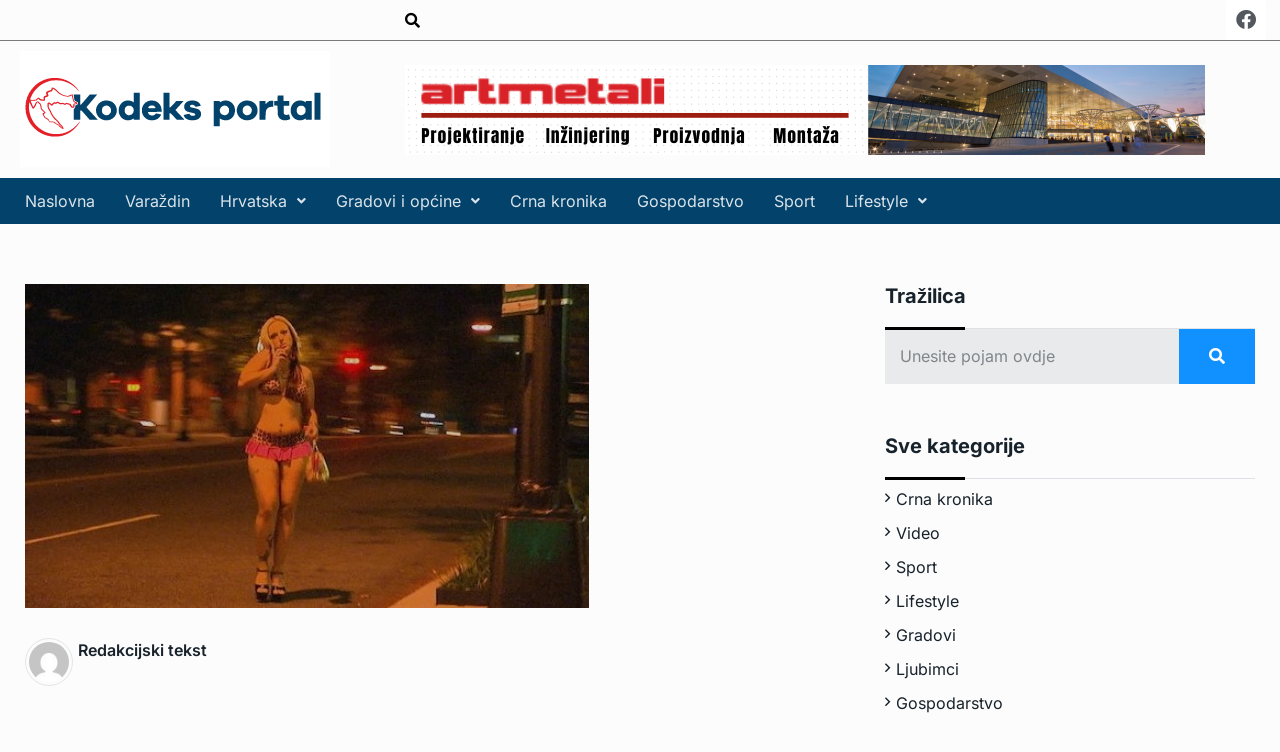

--- FILE ---
content_type: text/html; charset=UTF-8
request_url: https://kodeksportal.hr/crna-kronika/svodnik-u-pelenama-podvodio-brazilke-ima-samo-19-godina/
body_size: 17141
content:
<!DOCTYPE html>
<html lang="hr"
    xmlns:og="http://opengraphprotocol.org/schema/"
    xmlns:fb="http://www.facebook.com/2008/fbml">
<head>
	<meta charset="UTF-8" />
	<meta name="viewport" content="width=device-width, initial-scale=1" />
	<link rel="profile" href="http://gmpg.org/xfn/11" />
	<link rel="pingback" href="https://kodeksportal.hr/xmlrpc.php" />
	<meta name='robots' content='index, follow, max-image-preview:large, max-snippet:-1, max-video-preview:-1' />
	
	<script id="cookieyes" type="text/javascript" src="https://cdn-cookieyes.com/client_data/4903a1de066d5ed7055aee98/script.js"></script>
<!-- Google Tag Manager for WordPress by gtm4wp.com -->
<script data-cfasync="false" data-pagespeed-no-defer>
	var gtm4wp_datalayer_name = "dataLayer";
	var dataLayer = dataLayer || [];
</script>
<!-- End Google Tag Manager for WordPress by gtm4wp.com -->
	<!-- This site is optimized with the Yoast SEO plugin v26.2 - https://yoast.com/wordpress/plugins/seo/ -->
	<title>SVODNIK U PELENAMA Podvodio Brazilke. Ima samo 19 godina &#8211; Kodeks Portal</title>
	<link rel="canonical" href="https://kodeksportal.hr/crna-kronika/svodnik-u-pelenama-podvodio-brazilke-ima-samo-19-godina/" />
	<meta property="og:locale" content="hr_HR" />
	<meta property="og:type" content="article" />
	<meta property="og:title" content="SVODNIK U PELENAMA Podvodio Brazilke. Ima samo 19 godina &#8211; Kodeks Portal" />
	<meta property="og:description" content="U Općinsko državno odvjetništvo u Šibeniku priveden je 19 &#8211; godišnjak te je ispitan zbog osnovane sumnje na počinjenje dva kaznena djela prostitucije. Postoji osnovana sumnja da je osumnjičeni 19-godišnjak od 3. do 13. rujna 2023., zajednički i dogovorno sa osumnjičenom 23-godišnjakinjom, na području Republike Hrvatske, s ciljem podvođenja radi stjecanja materijalne dobiti, organizirao dvije [&hellip;]" />
	<meta property="og:url" content="https://kodeksportal.hr/crna-kronika/svodnik-u-pelenama-podvodio-brazilke-ima-samo-19-godina/" />
	<meta property="og:site_name" content="Kodeks Portal" />
	<meta property="article:publisher" content="https://www.facebook.com/kodeksportal/" />
	<meta property="article:published_time" content="2023-10-19T07:00:00+00:00" />
	<meta property="og:image" content="https://kodeksportal.hr/wp-content/uploads/2023/10/kurva.jpg" />
	<meta property="og:image:width" content="564" />
	<meta property="og:image:height" content="324" />
	<meta property="og:image:type" content="image/jpeg" />
	<meta name="author" content="Redakcijski tekst" />
	<meta name="twitter:card" content="summary_large_image" />
	<meta name="twitter:label1" content="Napisao/la" />
	<meta name="twitter:data1" content="Redakcijski tekst" />
	<meta name="twitter:label2" content="Procijenjeno vrijeme čitanja" />
	<meta name="twitter:data2" content="1 minuta" />
	<script type="application/ld+json" class="yoast-schema-graph">{"@context":"https://schema.org","@graph":[{"@type":"Article","@id":"https://kodeksportal.hr/crna-kronika/svodnik-u-pelenama-podvodio-brazilke-ima-samo-19-godina/#article","isPartOf":{"@id":"https://kodeksportal.hr/crna-kronika/svodnik-u-pelenama-podvodio-brazilke-ima-samo-19-godina/"},"author":{"name":"Redakcijski tekst","@id":"https://kodeksportal.hr/#/schema/person/b0344f5f711dd72ac7b60ab201ac1cb5"},"headline":"SVODNIK U PELENAMA Podvodio Brazilke. Ima samo 19 godina","datePublished":"2023-10-19T07:00:00+00:00","mainEntityOfPage":{"@id":"https://kodeksportal.hr/crna-kronika/svodnik-u-pelenama-podvodio-brazilke-ima-samo-19-godina/"},"wordCount":216,"publisher":{"@id":"https://kodeksportal.hr/#organization"},"image":{"@id":"https://kodeksportal.hr/crna-kronika/svodnik-u-pelenama-podvodio-brazilke-ima-samo-19-godina/#primaryimage"},"thumbnailUrl":"https://kodeksportal.hr/wp-content/uploads/2023/10/kurva.jpg","keywords":["19","brazilke","godina","ima","pelene","podvodio","svodnik"],"articleSection":["Crna kronika","NASLOVNA"],"inLanguage":"hr"},{"@type":"WebPage","@id":"https://kodeksportal.hr/crna-kronika/svodnik-u-pelenama-podvodio-brazilke-ima-samo-19-godina/","url":"https://kodeksportal.hr/crna-kronika/svodnik-u-pelenama-podvodio-brazilke-ima-samo-19-godina/","name":"SVODNIK U PELENAMA Podvodio Brazilke. Ima samo 19 godina &#8211; Kodeks Portal","isPartOf":{"@id":"https://kodeksportal.hr/#website"},"primaryImageOfPage":{"@id":"https://kodeksportal.hr/crna-kronika/svodnik-u-pelenama-podvodio-brazilke-ima-samo-19-godina/#primaryimage"},"image":{"@id":"https://kodeksportal.hr/crna-kronika/svodnik-u-pelenama-podvodio-brazilke-ima-samo-19-godina/#primaryimage"},"thumbnailUrl":"https://kodeksportal.hr/wp-content/uploads/2023/10/kurva.jpg","datePublished":"2023-10-19T07:00:00+00:00","breadcrumb":{"@id":"https://kodeksportal.hr/crna-kronika/svodnik-u-pelenama-podvodio-brazilke-ima-samo-19-godina/#breadcrumb"},"inLanguage":"hr","potentialAction":[{"@type":"ReadAction","target":["https://kodeksportal.hr/crna-kronika/svodnik-u-pelenama-podvodio-brazilke-ima-samo-19-godina/"]}]},{"@type":"ImageObject","inLanguage":"hr","@id":"https://kodeksportal.hr/crna-kronika/svodnik-u-pelenama-podvodio-brazilke-ima-samo-19-godina/#primaryimage","url":"https://kodeksportal.hr/wp-content/uploads/2023/10/kurva.jpg","contentUrl":"https://kodeksportal.hr/wp-content/uploads/2023/10/kurva.jpg","width":564,"height":324},{"@type":"BreadcrumbList","@id":"https://kodeksportal.hr/crna-kronika/svodnik-u-pelenama-podvodio-brazilke-ima-samo-19-godina/#breadcrumb","itemListElement":[{"@type":"ListItem","position":1,"name":"Početna stranica","item":"https://kodeksportal.hr/"},{"@type":"ListItem","position":2,"name":"SVODNIK U PELENAMA Podvodio Brazilke. Ima samo 19 godina"}]},{"@type":"WebSite","@id":"https://kodeksportal.hr/#website","url":"https://kodeksportal.hr/","name":"Kodeks Portal","description":"Novosti iz sjeverozapadne Hrvatske - Varaždin / Zagreb / Međimurje","publisher":{"@id":"https://kodeksportal.hr/#organization"},"potentialAction":[{"@type":"SearchAction","target":{"@type":"EntryPoint","urlTemplate":"https://kodeksportal.hr/?s={search_term_string}"},"query-input":{"@type":"PropertyValueSpecification","valueRequired":true,"valueName":"search_term_string"}}],"inLanguage":"hr"},{"@type":"Organization","@id":"https://kodeksportal.hr/#organization","name":"Kodeks Portal","url":"https://kodeksportal.hr/","logo":{"@type":"ImageObject","inLanguage":"hr","@id":"https://kodeksportal.hr/#/schema/logo/image/","url":"https://kodeksportal.hr/wp-content/uploads/2022/11/logo-1.png","contentUrl":"https://kodeksportal.hr/wp-content/uploads/2022/11/logo-1.png","width":2176,"height":824,"caption":"Kodeks Portal"},"image":{"@id":"https://kodeksportal.hr/#/schema/logo/image/"},"sameAs":["https://www.facebook.com/kodeksportal/"]},{"@type":"Person","@id":"https://kodeksportal.hr/#/schema/person/b0344f5f711dd72ac7b60ab201ac1cb5","name":"Redakcijski tekst","image":{"@type":"ImageObject","inLanguage":"hr","@id":"https://kodeksportal.hr/#/schema/person/image/","url":"https://secure.gravatar.com/avatar/52b22e6002c3d77a6024cc63a345f96345c4d358fb76e3c55a21b98b28847c7c?s=96&d=mm&r=g","contentUrl":"https://secure.gravatar.com/avatar/52b22e6002c3d77a6024cc63a345f96345c4d358fb76e3c55a21b98b28847c7c?s=96&d=mm&r=g","caption":"Redakcijski tekst"},"url":"https://kodeksportal.hr/author/redakcija/"}]}</script>
	<!-- / Yoast SEO plugin. -->


<link rel='dns-prefetch' href='//fonts.googleapis.com' />
<link rel='dns-prefetch' href='//www.googletagmanager.com' />
<link rel='dns-prefetch' href='//pagead2.googlesyndication.com' />
<link rel="alternate" type="application/rss+xml" title="Kodeks Portal &raquo; Kanal" href="https://kodeksportal.hr/feed/" />
<link rel="alternate" type="application/rss+xml" title="Kodeks Portal &raquo; Kanal komentara" href="https://kodeksportal.hr/comments/feed/" />
<link rel="alternate" type="application/rss+xml" title="Kodeks Portal &raquo; SVODNIK U PELENAMA Podvodio Brazilke. Ima samo 19 godina Kanal komentara" href="https://kodeksportal.hr/crna-kronika/svodnik-u-pelenama-podvodio-brazilke-ima-samo-19-godina/feed/" />
<meta property="og:title" content="SVODNIK U PELENAMA Podvodio Brazilke. Ima samo 19 godina"/><meta property="og:type" content="article"/><meta property="og:url" content="https://kodeksportal.hr/crna-kronika/svodnik-u-pelenama-podvodio-brazilke-ima-samo-19-godina/"/><meta property="og:site_name" content="Kodeks Portal"/><meta property="og:image" content="https://kodeksportal.hr/wp-content/uploads/2023/10/kurva-300x172.jpg"/><meta name="description" content="U Općinsko državno odvjetništvo u Šibeniku priveden je 19 &#8211; godišnjak te je ispitan zbog osnovane sumnje na"><link rel="apple-touch-icon" href="https://kodeksportal.hr/wp-content/uploads/2023/10/kurva-300x172.jpg"> 
    <meta property="og:title" content="SVODNIK U PELENAMA Podvodio Brazilke. Ima samo 19 godina"/>
    <meta property="og:description" content="Novosti iz sjeverozapadne Hrvatske - Varaždin / Zagreb / Međimurje"/>
    <meta property="og:type" content="article"/>
    <meta property="og:url" content="https://kodeksportal.hr/crna-kronika/svodnik-u-pelenama-podvodio-brazilke-ima-samo-19-godina/"/>
    <meta property="og:site_name" content="Kodeks Portal"/>
    <meta property="og:image" content="Array"/>
 
<script type="text/javascript">
/* <![CDATA[ */
window._wpemojiSettings = {"baseUrl":"https:\/\/s.w.org\/images\/core\/emoji\/16.0.1\/72x72\/","ext":".png","svgUrl":"https:\/\/s.w.org\/images\/core\/emoji\/16.0.1\/svg\/","svgExt":".svg","source":{"concatemoji":"https:\/\/kodeksportal.hr\/wp-includes\/js\/wp-emoji-release.min.js?ver=6.8.3"}};
/*! This file is auto-generated */
!function(s,n){var o,i,e;function c(e){try{var t={supportTests:e,timestamp:(new Date).valueOf()};sessionStorage.setItem(o,JSON.stringify(t))}catch(e){}}function p(e,t,n){e.clearRect(0,0,e.canvas.width,e.canvas.height),e.fillText(t,0,0);var t=new Uint32Array(e.getImageData(0,0,e.canvas.width,e.canvas.height).data),a=(e.clearRect(0,0,e.canvas.width,e.canvas.height),e.fillText(n,0,0),new Uint32Array(e.getImageData(0,0,e.canvas.width,e.canvas.height).data));return t.every(function(e,t){return e===a[t]})}function u(e,t){e.clearRect(0,0,e.canvas.width,e.canvas.height),e.fillText(t,0,0);for(var n=e.getImageData(16,16,1,1),a=0;a<n.data.length;a++)if(0!==n.data[a])return!1;return!0}function f(e,t,n,a){switch(t){case"flag":return n(e,"\ud83c\udff3\ufe0f\u200d\u26a7\ufe0f","\ud83c\udff3\ufe0f\u200b\u26a7\ufe0f")?!1:!n(e,"\ud83c\udde8\ud83c\uddf6","\ud83c\udde8\u200b\ud83c\uddf6")&&!n(e,"\ud83c\udff4\udb40\udc67\udb40\udc62\udb40\udc65\udb40\udc6e\udb40\udc67\udb40\udc7f","\ud83c\udff4\u200b\udb40\udc67\u200b\udb40\udc62\u200b\udb40\udc65\u200b\udb40\udc6e\u200b\udb40\udc67\u200b\udb40\udc7f");case"emoji":return!a(e,"\ud83e\udedf")}return!1}function g(e,t,n,a){var r="undefined"!=typeof WorkerGlobalScope&&self instanceof WorkerGlobalScope?new OffscreenCanvas(300,150):s.createElement("canvas"),o=r.getContext("2d",{willReadFrequently:!0}),i=(o.textBaseline="top",o.font="600 32px Arial",{});return e.forEach(function(e){i[e]=t(o,e,n,a)}),i}function t(e){var t=s.createElement("script");t.src=e,t.defer=!0,s.head.appendChild(t)}"undefined"!=typeof Promise&&(o="wpEmojiSettingsSupports",i=["flag","emoji"],n.supports={everything:!0,everythingExceptFlag:!0},e=new Promise(function(e){s.addEventListener("DOMContentLoaded",e,{once:!0})}),new Promise(function(t){var n=function(){try{var e=JSON.parse(sessionStorage.getItem(o));if("object"==typeof e&&"number"==typeof e.timestamp&&(new Date).valueOf()<e.timestamp+604800&&"object"==typeof e.supportTests)return e.supportTests}catch(e){}return null}();if(!n){if("undefined"!=typeof Worker&&"undefined"!=typeof OffscreenCanvas&&"undefined"!=typeof URL&&URL.createObjectURL&&"undefined"!=typeof Blob)try{var e="postMessage("+g.toString()+"("+[JSON.stringify(i),f.toString(),p.toString(),u.toString()].join(",")+"));",a=new Blob([e],{type:"text/javascript"}),r=new Worker(URL.createObjectURL(a),{name:"wpTestEmojiSupports"});return void(r.onmessage=function(e){c(n=e.data),r.terminate(),t(n)})}catch(e){}c(n=g(i,f,p,u))}t(n)}).then(function(e){for(var t in e)n.supports[t]=e[t],n.supports.everything=n.supports.everything&&n.supports[t],"flag"!==t&&(n.supports.everythingExceptFlag=n.supports.everythingExceptFlag&&n.supports[t]);n.supports.everythingExceptFlag=n.supports.everythingExceptFlag&&!n.supports.flag,n.DOMReady=!1,n.readyCallback=function(){n.DOMReady=!0}}).then(function(){return e}).then(function(){var e;n.supports.everything||(n.readyCallback(),(e=n.source||{}).concatemoji?t(e.concatemoji):e.wpemoji&&e.twemoji&&(t(e.twemoji),t(e.wpemoji)))}))}((window,document),window._wpemojiSettings);
/* ]]> */
</script>
<link data-optimized="2" rel="stylesheet" href="https://kodeksportal.hr/wp-content/litespeed/css/49ee65e4654b80657eaa0a78fa7cee1e.css?ver=7ee0a" />






































<script type="text/javascript" src="https://kodeksportal.hr/wp-includes/js/jquery/jquery.min.js?ver=3.7.1" id="jquery-core-js"></script>
<script type="text/javascript" src="https://kodeksportal.hr/wp-includes/js/jquery/jquery-migrate.min.js?ver=3.4.1" id="jquery-migrate-js"></script>
<script type="text/javascript" id="jquery-js-after">
/* <![CDATA[ */
!function($){"use strict";$(document).ready(function(){$(this).scrollTop()>100&&$(".hfe-scroll-to-top-wrap").removeClass("hfe-scroll-to-top-hide"),$(window).scroll(function(){$(this).scrollTop()<100?$(".hfe-scroll-to-top-wrap").fadeOut(300):$(".hfe-scroll-to-top-wrap").fadeIn(300)}),$(".hfe-scroll-to-top-wrap").on("click",function(){$("html, body").animate({scrollTop:0},300);return!1})})}(jQuery);
!function($){'use strict';$(document).ready(function(){var bar=$('.hfe-reading-progress-bar');if(!bar.length)return;$(window).on('scroll',function(){var s=$(window).scrollTop(),d=$(document).height()-$(window).height(),p=d? s/d*100:0;bar.css('width',p+'%')});});}(jQuery);
/* ]]> */
</script>
<script type="text/javascript" src="https://kodeksportal.hr/wp-content/plugins/newsprk-essential/assets/js/back_to_top.js?ver=6.8.3" id="newsprk-back-to-top-js"></script>
<link rel="https://api.w.org/" href="https://kodeksportal.hr/wp-json/" /><link rel="alternate" title="JSON" type="application/json" href="https://kodeksportal.hr/wp-json/wp/v2/posts/26988" /><link rel="EditURI" type="application/rsd+xml" title="RSD" href="https://kodeksportal.hr/xmlrpc.php?rsd" />
<meta name="generator" content="WordPress 6.8.3" />
<link rel='shortlink' href='https://kodeksportal.hr/?p=26988' />
<link rel="alternate" title="oEmbed (JSON)" type="application/json+oembed" href="https://kodeksportal.hr/wp-json/oembed/1.0/embed?url=https%3A%2F%2Fkodeksportal.hr%2Fcrna-kronika%2Fsvodnik-u-pelenama-podvodio-brazilke-ima-samo-19-godina%2F" />
<link rel="alternate" title="oEmbed (XML)" type="text/xml+oembed" href="https://kodeksportal.hr/wp-json/oembed/1.0/embed?url=https%3A%2F%2Fkodeksportal.hr%2Fcrna-kronika%2Fsvodnik-u-pelenama-podvodio-brazilke-ima-samo-19-godina%2F&#038;format=xml" />
<meta name="generator" content="Site Kit by Google 1.164.0" /><link rel="alternate" hreflang="hr" href="https://kodeksportal.hr/crna-kronika/svodnik-u-pelenama-podvodio-brazilke-ima-samo-19-godina/"/>

<!-- Google Tag Manager for WordPress by gtm4wp.com -->
<!-- GTM Container placement set to automatic -->
<script data-cfasync="false" data-pagespeed-no-defer>
	var dataLayer_content = {"pagePostType":"post","pagePostType2":"single-post","pageCategory":["crna-kronika","naslovna"],"pageAttributes":[19,"brazilke","godina","ima","pelene","podvodio","svodnik"],"pagePostAuthor":"Redakcijski tekst"};
	dataLayer.push( dataLayer_content );
</script>
<script data-cfasync="false" data-pagespeed-no-defer>
(function(w,d,s,l,i){w[l]=w[l]||[];w[l].push({'gtm.start':
new Date().getTime(),event:'gtm.js'});var f=d.getElementsByTagName(s)[0],
j=d.createElement(s),dl=l!='dataLayer'?'&l='+l:'';j.async=true;j.src=
'//www.googletagmanager.com/gtm.js?id='+i+dl;f.parentNode.insertBefore(j,f);
})(window,document,'script','dataLayer','GTM-M45STZTP');
</script>
<!-- End Google Tag Manager for WordPress by gtm4wp.com --><link rel="pingback" href="https://kodeksportal.hr/xmlrpc.php">
<!-- Google AdSense meta tags added by Site Kit -->
<meta name="google-adsense-platform-account" content="ca-host-pub-2644536267352236">
<meta name="google-adsense-platform-domain" content="sitekit.withgoogle.com">
<!-- End Google AdSense meta tags added by Site Kit -->
<meta name="generator" content="Elementor 3.32.5; features: additional_custom_breakpoints; settings: css_print_method-external, google_font-enabled, font_display-auto">
			
			<!-- Google tag (gtag.js) -->
<script async src="https://www.googletagmanager.com/gtag/js?id=G-SJPYBL0TS3"></script>
<script>
  window.dataLayer = window.dataLayer || [];
  function gtag(){dataLayer.push(arguments);}
  gtag('js', new Date());

  gtag('config', 'G-SJPYBL0TS3');
</script>
<!-- Google Tag Manager snippet added by Site Kit -->
<script type="text/javascript">
/* <![CDATA[ */

			( function( w, d, s, l, i ) {
				w[l] = w[l] || [];
				w[l].push( {'gtm.start': new Date().getTime(), event: 'gtm.js'} );
				var f = d.getElementsByTagName( s )[0],
					j = d.createElement( s ), dl = l != 'dataLayer' ? '&l=' + l : '';
				j.async = true;
				j.src = 'https://www.googletagmanager.com/gtm.js?id=' + i + dl;
				f.parentNode.insertBefore( j, f );
			} )( window, document, 'script', 'dataLayer', 'GTM-NQ243Z22' );
			
/* ]]> */
</script>

<!-- End Google Tag Manager snippet added by Site Kit -->

<!-- Google AdSense snippet added by Site Kit -->
<script type="text/javascript" async="async" src="https://pagead2.googlesyndication.com/pagead/js/adsbygoogle.js?client=ca-pub-3431663360751592&amp;host=ca-host-pub-2644536267352236" crossorigin="anonymous"></script>

<!-- End Google AdSense snippet added by Site Kit -->
<link rel="icon" href="https://kodeksportal.hr/wp-content/uploads/2022/11/cropped-logo-favicon-32x32.png" sizes="32x32" />
<link rel="icon" href="https://kodeksportal.hr/wp-content/uploads/2022/11/cropped-logo-favicon-192x192.png" sizes="192x192" />
<link rel="apple-touch-icon" href="https://kodeksportal.hr/wp-content/uploads/2022/11/cropped-logo-favicon-180x180.png" />
<meta name="msapplication-TileImage" content="https://kodeksportal.hr/wp-content/uploads/2022/11/cropped-logo-favicon-270x270.png" />
		
		</head>

<body class="wp-singular post-template-default single single-post postid-26988 single-format-standard wp-theme-newsprk translatepress-hr ehf-header ehf-template-newsprk ehf-stylesheet-newsprk group-blog sidebar-active elementor-default elementor-kit-5487">
		<!-- Google Tag Manager (noscript) snippet added by Site Kit -->
		<noscript>
			<iframe src="https://www.googletagmanager.com/ns.html?id=GTM-NQ243Z22" height="0" width="0" style="display:none;visibility:hidden"></iframe>
		</noscript>
		<!-- End Google Tag Manager (noscript) snippet added by Site Kit -->
		<div class="newsprk-er-back-to-top" style="">
                <p> Natrag na vrh <i class="fal fa-long-arrow-right"></i></p>
            </div>
<!-- GTM Container placement set to automatic -->
<!-- Google Tag Manager (noscript) -->
				<noscript><iframe src="https://www.googletagmanager.com/ns.html?id=GTM-M45STZTP" height="0" width="0" style="display:none;visibility:hidden" aria-hidden="true"></iframe></noscript>
<!-- End Google Tag Manager (noscript) --><div id="page" class="hfeed site">

		<header id="masthead" itemscope="itemscope" itemtype="https://schema.org/WPHeader">
			<p class="main-title bhf-hidden" itemprop="headline"><a href="https://kodeksportal.hr" title="Kodeks Portal" rel="home">Kodeks Portal</a></p>
					<div data-elementor-type="wp-post" data-elementor-id="32060" class="elementor elementor-32060">
						<section class="elementor-section elementor-top-section elementor-element elementor-element-703a9f3 elementor-section-height-min-height elementor-section-boxed elementor-section-height-default elementor-section-items-middle" data-id="703a9f3" data-element_type="section">
						<div class="elementor-container elementor-column-gap-default">
					<div class="elementor-column elementor-col-33 elementor-top-column elementor-element elementor-element-6e2b7d7" data-id="6e2b7d7" data-element_type="column">
			<div class="elementor-widget-wrap elementor-element-populated">
						<div class="elementor-element elementor-element-be0a53e hfe-search-layout-icon elementor-widget elementor-widget-hfe-search-button" data-id="be0a53e" data-element_type="widget" data-settings="{&quot;input_icon_size&quot;:{&quot;unit&quot;:&quot;px&quot;,&quot;size&quot;:250,&quot;sizes&quot;:[]},&quot;input_icon_size_tablet&quot;:{&quot;unit&quot;:&quot;px&quot;,&quot;size&quot;:&quot;&quot;,&quot;sizes&quot;:[]},&quot;input_icon_size_mobile&quot;:{&quot;unit&quot;:&quot;px&quot;,&quot;size&quot;:&quot;&quot;,&quot;sizes&quot;:[]},&quot;toggle_icon_size&quot;:{&quot;unit&quot;:&quot;px&quot;,&quot;size&quot;:15,&quot;sizes&quot;:[]},&quot;toggle_icon_size_tablet&quot;:{&quot;unit&quot;:&quot;px&quot;,&quot;size&quot;:&quot;&quot;,&quot;sizes&quot;:[]},&quot;toggle_icon_size_mobile&quot;:{&quot;unit&quot;:&quot;px&quot;,&quot;size&quot;:&quot;&quot;,&quot;sizes&quot;:[]}}" data-widget_type="hfe-search-button.default">
				<div class="elementor-widget-container">
							<form class="hfe-search-button-wrapper" role="search" action="https://kodeksportal.hr/" method="get">

						<div class = "hfe-search-icon-toggle">
				<input placeholder="" class="hfe-search-form__input" type="search" name="s" title="Search" value="">
				<i class="fas fa-search" aria-hidden="true"></i>
			</div>
					</form>
						</div>
				</div>
					</div>
		</div>
				<div class="elementor-column elementor-col-33 elementor-top-column elementor-element elementor-element-95a1c33" data-id="95a1c33" data-element_type="column">
			<div class="elementor-widget-wrap">
							</div>
		</div>
				<div class="elementor-column elementor-col-33 elementor-top-column elementor-element elementor-element-1cdc88e" data-id="1cdc88e" data-element_type="column">
			<div class="elementor-widget-wrap elementor-element-populated">
						<div class="elementor-element elementor-element-8d5c227 e-grid-align-right elementor-widget__width-initial elementor-shape-rounded elementor-grid-0 elementor-widget elementor-widget-social-icons" data-id="8d5c227" data-element_type="widget" data-widget_type="social-icons.default">
				<div class="elementor-widget-container">
							<div class="elementor-social-icons-wrapper elementor-grid">
							<span class="elementor-grid-item">
					<a class="elementor-icon elementor-social-icon elementor-social-icon-facebook elementor-repeater-item-24b01c3" href="https://www.facebook.com/kodeksportal" target="_blank">
						<span class="elementor-screen-only">Facebook</span>
						<i aria-hidden="true" class="fab fa-facebook"></i>					</a>
				</span>
					</div>
						</div>
				</div>
					</div>
		</div>
					</div>
		</section>
				<section class="elementor-section elementor-top-section elementor-element elementor-element-b61dcac elementor-section-boxed elementor-section-height-default elementor-section-height-default" data-id="b61dcac" data-element_type="section">
						<div class="elementor-container elementor-column-gap-default">
					<div class="elementor-column elementor-col-50 elementor-top-column elementor-element elementor-element-1311e91" data-id="1311e91" data-element_type="column">
			<div class="elementor-widget-wrap elementor-element-populated">
						<div class="elementor-element elementor-element-672a50d elementor-widget elementor-widget-image" data-id="672a50d" data-element_type="widget" data-widget_type="image.default">
				<div class="elementor-widget-container">
															<img data-lazyloaded="1" src="[data-uri]" width="800" height="303" data-src="https://kodeksportal.hr/wp-content/uploads/2022/11/logo.svg" class="attachment-large size-large wp-image-9621" alt="logo" /><noscript><img width="800" height="303" src="https://kodeksportal.hr/wp-content/uploads/2022/11/logo.svg" class="attachment-large size-large wp-image-9621" alt="logo" /></noscript>															</div>
				</div>
					</div>
		</div>
				<div class="elementor-column elementor-col-50 elementor-top-column elementor-element elementor-element-6b52459" data-id="6b52459" data-element_type="column">
			<div class="elementor-widget-wrap elementor-element-populated">
						<div data-ra-element-link="{&quot;url&quot;:&quot;https:\/\/www.art-metali.hr\/&quot;,&quot;is_external&quot;:&quot;on&quot;,&quot;nofollow&quot;:&quot;&quot;,&quot;custom_attributes&quot;:&quot;&quot;}" style="cursor: pointer" target="_blank" onClick="window.open(&#039;https://www.art-metali.hr/&#039;, &#039;_blank&#039;)" class="elementor-element elementor-element-ffcaa38 elementor-widget elementor-widget-image" data-id="ffcaa38" data-element_type="widget" data-widget_type="image.default">
				<div class="elementor-widget-container">
															<img data-lazyloaded="1" src="[data-uri]" data-src="https://kodeksportal.hr/wp-content/uploads/elementor/thumbs/artmetali-qwxwxben4a72ev2sbhqtucwvugarq8tfmhelvfb5hg.png" title="artmetali" alt="artmetali" loading="lazy" /><noscript><img src="https://kodeksportal.hr/wp-content/uploads/elementor/thumbs/artmetali-qwxwxben4a72ev2sbhqtucwvugarq8tfmhelvfb5hg.png" title="artmetali" alt="artmetali" loading="lazy" /></noscript>															</div>
				</div>
					</div>
		</div>
					</div>
		</section>
				<section class="elementor-section elementor-top-section elementor-element elementor-element-853a964 elementor-section-boxed elementor-section-height-default elementor-section-height-default" data-id="853a964" data-element_type="section" data-settings="{&quot;background_background&quot;:&quot;classic&quot;}">
						<div class="elementor-container elementor-column-gap-default">
					<div class="elementor-column elementor-col-100 elementor-top-column elementor-element elementor-element-32ccab6" data-id="32ccab6" data-element_type="column">
			<div class="elementor-widget-wrap elementor-element-populated">
						<div class="elementor-element elementor-element-fbeb132 hfe-nav-menu__align-left hfe-submenu-icon-arrow hfe-submenu-animation-none hfe-link-redirect-child hfe-nav-menu__breakpoint-tablet elementor-widget elementor-widget-navigation-menu" data-id="fbeb132" data-element_type="widget" data-settings="{&quot;padding_horizontal_menu_item&quot;:{&quot;unit&quot;:&quot;px&quot;,&quot;size&quot;:15,&quot;sizes&quot;:[]},&quot;padding_horizontal_menu_item_tablet&quot;:{&quot;unit&quot;:&quot;px&quot;,&quot;size&quot;:&quot;&quot;,&quot;sizes&quot;:[]},&quot;padding_horizontal_menu_item_mobile&quot;:{&quot;unit&quot;:&quot;px&quot;,&quot;size&quot;:&quot;&quot;,&quot;sizes&quot;:[]},&quot;padding_vertical_menu_item&quot;:{&quot;unit&quot;:&quot;px&quot;,&quot;size&quot;:15,&quot;sizes&quot;:[]},&quot;padding_vertical_menu_item_tablet&quot;:{&quot;unit&quot;:&quot;px&quot;,&quot;size&quot;:&quot;&quot;,&quot;sizes&quot;:[]},&quot;padding_vertical_menu_item_mobile&quot;:{&quot;unit&quot;:&quot;px&quot;,&quot;size&quot;:&quot;&quot;,&quot;sizes&quot;:[]},&quot;menu_space_between&quot;:{&quot;unit&quot;:&quot;px&quot;,&quot;size&quot;:&quot;&quot;,&quot;sizes&quot;:[]},&quot;menu_space_between_tablet&quot;:{&quot;unit&quot;:&quot;px&quot;,&quot;size&quot;:&quot;&quot;,&quot;sizes&quot;:[]},&quot;menu_space_between_mobile&quot;:{&quot;unit&quot;:&quot;px&quot;,&quot;size&quot;:&quot;&quot;,&quot;sizes&quot;:[]},&quot;menu_row_space&quot;:{&quot;unit&quot;:&quot;px&quot;,&quot;size&quot;:&quot;&quot;,&quot;sizes&quot;:[]},&quot;menu_row_space_tablet&quot;:{&quot;unit&quot;:&quot;px&quot;,&quot;size&quot;:&quot;&quot;,&quot;sizes&quot;:[]},&quot;menu_row_space_mobile&quot;:{&quot;unit&quot;:&quot;px&quot;,&quot;size&quot;:&quot;&quot;,&quot;sizes&quot;:[]},&quot;dropdown_border_radius&quot;:{&quot;unit&quot;:&quot;px&quot;,&quot;top&quot;:&quot;&quot;,&quot;right&quot;:&quot;&quot;,&quot;bottom&quot;:&quot;&quot;,&quot;left&quot;:&quot;&quot;,&quot;isLinked&quot;:true},&quot;dropdown_border_radius_tablet&quot;:{&quot;unit&quot;:&quot;px&quot;,&quot;top&quot;:&quot;&quot;,&quot;right&quot;:&quot;&quot;,&quot;bottom&quot;:&quot;&quot;,&quot;left&quot;:&quot;&quot;,&quot;isLinked&quot;:true},&quot;dropdown_border_radius_mobile&quot;:{&quot;unit&quot;:&quot;px&quot;,&quot;top&quot;:&quot;&quot;,&quot;right&quot;:&quot;&quot;,&quot;bottom&quot;:&quot;&quot;,&quot;left&quot;:&quot;&quot;,&quot;isLinked&quot;:true},&quot;width_dropdown_item&quot;:{&quot;unit&quot;:&quot;px&quot;,&quot;size&quot;:&quot;220&quot;,&quot;sizes&quot;:[]},&quot;width_dropdown_item_tablet&quot;:{&quot;unit&quot;:&quot;px&quot;,&quot;size&quot;:&quot;&quot;,&quot;sizes&quot;:[]},&quot;width_dropdown_item_mobile&quot;:{&quot;unit&quot;:&quot;px&quot;,&quot;size&quot;:&quot;&quot;,&quot;sizes&quot;:[]},&quot;padding_horizontal_dropdown_item&quot;:{&quot;unit&quot;:&quot;px&quot;,&quot;size&quot;:&quot;&quot;,&quot;sizes&quot;:[]},&quot;padding_horizontal_dropdown_item_tablet&quot;:{&quot;unit&quot;:&quot;px&quot;,&quot;size&quot;:&quot;&quot;,&quot;sizes&quot;:[]},&quot;padding_horizontal_dropdown_item_mobile&quot;:{&quot;unit&quot;:&quot;px&quot;,&quot;size&quot;:&quot;&quot;,&quot;sizes&quot;:[]},&quot;padding_vertical_dropdown_item&quot;:{&quot;unit&quot;:&quot;px&quot;,&quot;size&quot;:15,&quot;sizes&quot;:[]},&quot;padding_vertical_dropdown_item_tablet&quot;:{&quot;unit&quot;:&quot;px&quot;,&quot;size&quot;:&quot;&quot;,&quot;sizes&quot;:[]},&quot;padding_vertical_dropdown_item_mobile&quot;:{&quot;unit&quot;:&quot;px&quot;,&quot;size&quot;:&quot;&quot;,&quot;sizes&quot;:[]},&quot;distance_from_menu&quot;:{&quot;unit&quot;:&quot;px&quot;,&quot;size&quot;:&quot;&quot;,&quot;sizes&quot;:[]},&quot;distance_from_menu_tablet&quot;:{&quot;unit&quot;:&quot;px&quot;,&quot;size&quot;:&quot;&quot;,&quot;sizes&quot;:[]},&quot;distance_from_menu_mobile&quot;:{&quot;unit&quot;:&quot;px&quot;,&quot;size&quot;:&quot;&quot;,&quot;sizes&quot;:[]},&quot;toggle_size&quot;:{&quot;unit&quot;:&quot;px&quot;,&quot;size&quot;:&quot;&quot;,&quot;sizes&quot;:[]},&quot;toggle_size_tablet&quot;:{&quot;unit&quot;:&quot;px&quot;,&quot;size&quot;:&quot;&quot;,&quot;sizes&quot;:[]},&quot;toggle_size_mobile&quot;:{&quot;unit&quot;:&quot;px&quot;,&quot;size&quot;:&quot;&quot;,&quot;sizes&quot;:[]},&quot;toggle_border_width&quot;:{&quot;unit&quot;:&quot;px&quot;,&quot;size&quot;:&quot;&quot;,&quot;sizes&quot;:[]},&quot;toggle_border_width_tablet&quot;:{&quot;unit&quot;:&quot;px&quot;,&quot;size&quot;:&quot;&quot;,&quot;sizes&quot;:[]},&quot;toggle_border_width_mobile&quot;:{&quot;unit&quot;:&quot;px&quot;,&quot;size&quot;:&quot;&quot;,&quot;sizes&quot;:[]},&quot;toggle_border_radius&quot;:{&quot;unit&quot;:&quot;px&quot;,&quot;size&quot;:&quot;&quot;,&quot;sizes&quot;:[]},&quot;toggle_border_radius_tablet&quot;:{&quot;unit&quot;:&quot;px&quot;,&quot;size&quot;:&quot;&quot;,&quot;sizes&quot;:[]},&quot;toggle_border_radius_mobile&quot;:{&quot;unit&quot;:&quot;px&quot;,&quot;size&quot;:&quot;&quot;,&quot;sizes&quot;:[]}}" data-widget_type="navigation-menu.default">
				<div class="elementor-widget-container">
								<div class="hfe-nav-menu hfe-layout-horizontal hfe-nav-menu-layout horizontal hfe-pointer__none" data-layout="horizontal">
				<div role="button" class="hfe-nav-menu__toggle elementor-clickable" tabindex="0" aria-label="Menu Toggle">
					<span class="screen-reader-text">Menu</span>
					<div class="hfe-nav-menu-icon">
						<i aria-hidden="true"  class="fas fa-align-justify"></i>					</div>
				</div>
				<nav class="hfe-nav-menu__layout-horizontal hfe-nav-menu__submenu-arrow" data-toggle-icon="&lt;i aria-hidden=&quot;true&quot; tabindex=&quot;0&quot; class=&quot;fas fa-align-justify&quot;&gt;&lt;/i&gt;" data-close-icon="&lt;i aria-hidden=&quot;true&quot; tabindex=&quot;0&quot; class=&quot;far fa-window-close&quot;&gt;&lt;/i&gt;" data-full-width="yes">
					<ul id="menu-1-fbeb132" class="hfe-nav-menu"><li id="menu-item-31892" class="menu-item menu-item-type-post_type menu-item-object-page menu-item-home parent hfe-creative-menu"><a href="https://kodeksportal.hr/" class = "hfe-menu-item">Naslovna</a></li>
<li id="menu-item-31867" class="menu-item menu-item-type-taxonomy menu-item-object-category parent hfe-creative-menu"><a href="https://kodeksportal.hr/kategorija/gradovi-i-opcine/gradovi/varazdin/" class = "hfe-menu-item">Varaždin</a></li>
<li id="menu-item-31879" class="menu-item menu-item-type-taxonomy menu-item-object-category menu-item-has-children parent hfe-has-submenu hfe-creative-menu"><div class="hfe-has-submenu-container" tabindex="0" role="button" aria-haspopup="true" aria-expanded="false"><a href="https://kodeksportal.hr/kategorija/hrvatska/" class = "hfe-menu-item">Hrvatska<span class='hfe-menu-toggle sub-arrow hfe-menu-child-0'><i class='fa'></i></span></a></div>
<ul class="sub-menu">
	<li id="menu-item-32194" class="menu-item menu-item-type-taxonomy menu-item-object-category hfe-creative-menu"><a href="https://kodeksportal.hr/kategorija/hrvatska/krapinsko-zagorska-zupanija/" class = "hfe-sub-menu-item">Krapinsko &#8211; zagorska županija</a></li>
	<li id="menu-item-32195" class="menu-item menu-item-type-taxonomy menu-item-object-category hfe-creative-menu"><a href="https://kodeksportal.hr/kategorija/hrvatska/medimurska-zupanija/" class = "hfe-sub-menu-item">Međimurska županija</a></li>
	<li id="menu-item-32196" class="menu-item menu-item-type-taxonomy menu-item-object-category hfe-creative-menu"><a href="https://kodeksportal.hr/kategorija/hrvatska/varazdinska-zupanija/" class = "hfe-sub-menu-item">Varaždinska županija</a></li>
</ul>
</li>
<li id="menu-item-8303" class="menu-item menu-item-type-post_type menu-item-object-page menu-item-has-children parent hfe-has-submenu hfe-creative-menu"><div class="hfe-has-submenu-container" tabindex="0" role="button" aria-haspopup="true" aria-expanded="false"><a href="https://kodeksportal.hr/gradovi-i-opcine/" class = "hfe-menu-item">Gradovi i općine<span class='hfe-menu-toggle sub-arrow hfe-menu-child-0'><i class='fa'></i></span></a></div>
<ul class="sub-menu">
	<li id="menu-item-8537" class="menu-item menu-item-type-post_type menu-item-object-page hfe-creative-menu"><a href="https://kodeksportal.hr/gradovi-i-opcine/gradovi/" class = "hfe-sub-menu-item">Gradovi</a></li>
	<li id="menu-item-8536" class="menu-item menu-item-type-post_type menu-item-object-page hfe-creative-menu"><a href="https://kodeksportal.hr/gradovi-i-opcine/opcine/" class = "hfe-sub-menu-item">Općine</a></li>
</ul>
</li>
<li id="menu-item-8288" class="menu-item menu-item-type-post_type menu-item-object-page parent hfe-creative-menu"><a href="https://kodeksportal.hr/crna-kronika/" class = "hfe-menu-item">Crna kronika</a></li>
<li id="menu-item-31886" class="menu-item menu-item-type-taxonomy menu-item-object-category parent hfe-creative-menu"><a href="https://kodeksportal.hr/kategorija/gospodarstvo/" class = "hfe-menu-item">Gospodarstvo</a></li>
<li id="menu-item-8339" class="menu-item menu-item-type-post_type menu-item-object-page parent hfe-creative-menu"><a href="https://kodeksportal.hr/sport/" class = "hfe-menu-item">Sport</a></li>
<li id="menu-item-8291" class="menu-item menu-item-type-post_type menu-item-object-page menu-item-has-children parent hfe-has-submenu hfe-creative-menu"><div class="hfe-has-submenu-container" tabindex="0" role="button" aria-haspopup="true" aria-expanded="false"><a href="https://kodeksportal.hr/lifestyle/" class = "hfe-menu-item">Lifestyle<span class='hfe-menu-toggle sub-arrow hfe-menu-child-0'><i class='fa'></i></span></a></div>
<ul class="sub-menu">
	<li id="menu-item-8292" class="menu-item menu-item-type-post_type menu-item-object-page hfe-creative-menu"><a href="https://kodeksportal.hr/lifestyle/auto-moto-novosti/" class = "hfe-sub-menu-item">Auto moto novosti</a></li>
	<li id="menu-item-8293" class="menu-item menu-item-type-post_type menu-item-object-page hfe-creative-menu"><a href="https://kodeksportal.hr/lifestyle/tehnologija/" class = "hfe-sub-menu-item">Tehnologija</a></li>
	<li id="menu-item-8294" class="menu-item menu-item-type-post_type menu-item-object-page hfe-creative-menu"><a href="https://kodeksportal.hr/lifestyle/zdrav-zivot/" class = "hfe-sub-menu-item">Zdrav život</a></li>
	<li id="menu-item-8297" class="menu-item menu-item-type-post_type menu-item-object-page hfe-creative-menu"><a href="https://kodeksportal.hr/ljubimci/" class = "hfe-sub-menu-item">Ljubimci</a></li>
	<li id="menu-item-8338" class="menu-item menu-item-type-post_type menu-item-object-page menu-item-has-children hfe-has-submenu hfe-creative-menu"><div class="hfe-has-submenu-container" tabindex="0" role="button" aria-haspopup="true" aria-expanded="false"><a href="https://kodeksportal.hr/video/" class = "hfe-sub-menu-item">Video<span class='hfe-menu-toggle sub-arrow hfe-menu-child-1'><i class='fa'></i></span></a></div>
	<ul class="sub-menu">
		<li id="menu-item-8468" class="menu-item menu-item-type-post_type menu-item-object-page hfe-creative-menu"><a href="https://kodeksportal.hr/video/auto-moto-video/" class = "hfe-sub-menu-item">Auto moto video</a></li>
		<li id="menu-item-8467" class="menu-item menu-item-type-post_type menu-item-object-page hfe-creative-menu"><a href="https://kodeksportal.hr/video/uradi-sam/" class = "hfe-sub-menu-item">Uradi sam (DIY)</a></li>
		<li id="menu-item-8466" class="menu-item menu-item-type-post_type menu-item-object-page hfe-creative-menu"><a href="https://kodeksportal.hr/video/smijesni-video/" class = "hfe-sub-menu-item">Smiješni video</a></li>
	</ul>
</li>
</ul>
</li>
</ul> 
				</nav>
			</div>
							</div>
				</div>
					</div>
		</div>
					</div>
		</section>
				</div>
				</header>

	    <div id="site-content" class="blog-single main-container" role="main">
        <!-- ================================= Section plans -->
        <section class="archives post post1 padding-top-30">
        
            <div class="container">
                              <div class="space-30"></div>
                <div class="row">
                                        <div class="col-lg-8">
                                <div class="row">
            <div class="col-lg-12  m-auto">
                <article id="post-26988" class="qomodo-post-content post-single &quot;layout-2 post-26988 post type-post status-publish format-standard has-post-thumbnail hentry category-crna-kronika category-naslovna tag-5803 tag-brazilke tag-godina tag-ima tag-pelene tag-podvodio tag-svodnik">
                    
   
            <img data-lazyloaded="1" src="[data-uri]" data-src="https://kodeksportal.hr/wp-content/uploads/2023/10/kurva.jpg" alt="SVODNIK U PELENAMA Podvodio Brazilke. Ima samo 19 godina"><noscript><img src="https://kodeksportal.hr/wp-content/uploads/2023/10/kurva.jpg" alt="SVODNIK U PELENAMA Podvodio Brazilke. Ima samo 19 godina"></noscript>
    
    <div class="space-30"></div>

    <div class="row">
        <div class="col-lg-6 col-sm-6 align-self-center">
            
            <div class="single__post__author__meta ">
        <div class="author_img">
        <div class="author_img_wrap post__author">
            <img data-lazyloaded="1" src="[data-uri]" alt='' data-src='https://secure.gravatar.com/avatar/52b22e6002c3d77a6024cc63a345f96345c4d358fb76e3c55a21b98b28847c7c?s=55&#038;d=mm&#038;r=g' data-srcset='https://secure.gravatar.com/avatar/52b22e6002c3d77a6024cc63a345f96345c4d358fb76e3c55a21b98b28847c7c?s=110&#038;d=mm&#038;r=g 2x' class='avatar avatar-55 photo' height='55' width='55' decoding='async'/><noscript><img alt='' src='https://secure.gravatar.com/avatar/52b22e6002c3d77a6024cc63a345f96345c4d358fb76e3c55a21b98b28847c7c?s=55&#038;d=mm&#038;r=g' srcset='https://secure.gravatar.com/avatar/52b22e6002c3d77a6024cc63a345f96345c4d358fb76e3c55a21b98b28847c7c?s=110&#038;d=mm&#038;r=g 2x' class='avatar avatar-55 photo' height='55' width='55' decoding='async'/></noscript>        </div>
    </div>
        <div class="author__data">
        <a href="https://kodeksportal.hr/author/redakcija/">
                        Redakcijski tekst        </a>
        <span>23 lipnja, 2023</span>
    </div>
</div>
        
        </div>
        <div class="col-lg-6 col-sm-6 align-self-center">
                    </div>
    </div>
 
    <div class="space-30"></div>
    <div class="single_post_heading">
        <h1> SVODNIK U PELENAMA Podvodio Brazilke. Ima samo 19 godina </h1>
    </div>

    <div class="space-10"></div>
    <div class="row">
        <div class="col-12">
                  <div class="page_comments">
         <ul class="inline">
            <li class='cat'><a 
                                 class="post-cat" 
                                 href="https://kodeksportal.hr/kategorija/crna-kronika/"
                                 >Crna kronika</a><a 
                                 class="post-cat" 
                                 href="https://kodeksportal.hr/kategorija/naslovna/"
                                 >NASLOVNA</a></li><li><i class="fal fa-clock"></i>
                     19. listopada 2023.</li>         </ul>
      </div>
           </div>
    </div>
        <div class="space-30"></div>
    <div class="content">
        
<p>U Općinsko državno odvjetništvo u Šibeniku priveden je 19 &#8211; godišnjak te je ispitan zbog osnovane sumnje na počinjenje dva kaznena djela prostitucije.</p>



<p>Postoji osnovana sumnja da je osumnjičeni 19-godišnjak od 3. do 13. rujna 2023., zajednički i dogovorno sa osumnjičenom 23-godišnjakinjom, na području Republike Hrvatske, s ciljem podvođenja radi stjecanja materijalne dobiti, organizirao dvije državljanke Brazila kako bi uz naplatu klijentima pružale seksualne usluge, od osumnjičenici bi zadržavali dio zarađenog iznosa. Osumnjičenici su, osnovano se sumnja, objavili oglas na jednoj internetskoj stranici za oštećenice uz koji su postavili njihove fotografije i cijene pružanja usluga, kao i broj telefona na koji se po pozivima klijenata javljao osumnjičeni 19-godišnjak koji je potom dogovarao s klijentima vrijeme i mjesto pružanja usluga. Osumnjičenici su, osnovano se sumnja, na opisani način stekli nepripadnu materijalnu korist od 582,00 eura.</p>



<p>Općinsko državno odvjetništvo u Šibeniku predložilo je sucu istrage da se protiv osumnjičenika odredi istražni zatvor zbog opasnosti od ponavljanja kaznenog djela. Sudac istrage je prihvatio prijedlog i odredio mu istražni zatvor u trajanju od mjesec dana.</p>



<p>Ilustracija/ netflix.com/ Nema veze s konkretnim događajem</p>
    </div>   <div class="space-40"></div>
   <div class="tags">
   <ul class="inline">
      <li class="tag_list"><i class="fas fa-tag"></i> Tagovi</li>
                  <li>
              <a href="https://kodeksportal.hr/oznaka/19/">
                 19              </a>
           </li>
                  <li>
              <a href="https://kodeksportal.hr/oznaka/brazilke/">
                 brazilke              </a>
           </li>
                  <li>
              <a href="https://kodeksportal.hr/oznaka/godina/">
                 godina              </a>
           </li>
                  <li>
              <a href="https://kodeksportal.hr/oznaka/ima/">
                 ima              </a>
           </li>
                  <li>
              <a href="https://kodeksportal.hr/oznaka/pelene/">
                 pelene              </a>
           </li>
                  <li>
              <a href="https://kodeksportal.hr/oznaka/podvodio/">
                 podvodio              </a>
           </li>
                  <li>
              <a href="https://kodeksportal.hr/oznaka/svodnik/">
                 svodnik              </a>
           </li>
          
    
   </ul>
</div>
      
                </article>
                                        <div class="space-40"></div>
            <div class="border_black"></div>
            <div class="space-40"></div>
            <div class="next_prev">
               <div class="row">
                  <div class="col-lg-6">
                                             <div class="next_prv_single border_left3">
                           <a href="https://kodeksportal.hr/hrvatska/sto-povezuje-mali-bukovec-sarval/">
                              <p>Prethodna vijest</p>Što povezuje Mali Bukovec i mađarski Sarval?                           </a>
                        </div>
                                       </div>
                  <div class="col-lg-6">
                                             <div class="next_prv_single border_left3">
                           <a href="https://kodeksportal.hr/hrvatska/krece-isplata-jednokratnih-doplataka-za-djecu/">
                              <p>Sljedeća vijest</p> Kreće isplata jednokratnih doplataka za djecu                           </a>
                        </div>
                                       </div>
               </div>
            </div>

                                    </div>
        </div>
                        </div>
                    
         <div class="col-lg-4">
            <aside id="sidebar" class="blog-sidebar sidebar ">
               <div id="search-1" class="widget widget_search"><h3 class="widget-title">Tražilica</h3>
			<form  method="get" action="https://kodeksportal.hr/" class="search-form">
			
		        	<input name="s" type="search" placeholder="Unesite pojam ovdje">
					<button type="submit" class="cbtn1"><div class="fa fa-search"></div></button>
			</form></div><div id="nav_menu-2" class="widget widget_nav_menu"><h3 class="widget-title">Sve kategorije</h3><div class="menu-sidebar-container"><ul id="menu-sidebar" class="menu"><li id="menu-item-9038" class="menu-item menu-item-type-taxonomy menu-item-object-category current-post-ancestor current-menu-parent current-post-parent menu-item-9038"><a href="https://kodeksportal.hr/kategorija/crna-kronika/">Crna kronika</a></li>
<li id="menu-item-9064" class="menu-item menu-item-type-taxonomy menu-item-object-category menu-item-9064"><a href="https://kodeksportal.hr/kategorija/video/">Video</a></li>
<li id="menu-item-9063" class="menu-item menu-item-type-taxonomy menu-item-object-category menu-item-9063"><a href="https://kodeksportal.hr/kategorija/sport/">Sport</a></li>
<li id="menu-item-9052" class="menu-item menu-item-type-taxonomy menu-item-object-category menu-item-9052"><a href="https://kodeksportal.hr/kategorija/lifestyle/">Lifestyle</a></li>
<li id="menu-item-9041" class="menu-item menu-item-type-taxonomy menu-item-object-category menu-item-9041"><a href="https://kodeksportal.hr/kategorija/gradovi-i-opcine/gradovi/">Gradovi</a></li>
<li id="menu-item-9057" class="menu-item menu-item-type-taxonomy menu-item-object-category menu-item-9057"><a href="https://kodeksportal.hr/kategorija/ljubimci/">Ljubimci</a></li>
<li id="menu-item-9037" class="menu-item menu-item-type-taxonomy menu-item-object-category menu-item-9037"><a href="https://kodeksportal.hr/kategorija/gospodarstvo/">Gospodarstvo</a></li>
<li id="menu-item-9061" class="menu-item menu-item-type-taxonomy menu-item-object-category menu-item-9061"><a href="https://kodeksportal.hr/kategorija/politika/">Politika</a></li>
<li id="menu-item-9051" class="menu-item menu-item-type-taxonomy menu-item-object-category menu-item-9051"><a href="https://kodeksportal.hr/kategorija/kultura/">Kultura</a></li>
<li id="menu-item-9039" class="menu-item menu-item-type-taxonomy menu-item-object-category menu-item-9039"><a href="https://kodeksportal.hr/kategorija/dogadanja/">Događanja</a></li>
<li id="menu-item-9050" class="menu-item menu-item-type-taxonomy menu-item-object-category menu-item-9050"><a href="https://kodeksportal.hr/kategorija/hrvatska/">Hrvatska</a></li>
<li id="menu-item-9060" class="menu-item menu-item-type-taxonomy menu-item-object-category menu-item-9060"><a href="https://kodeksportal.hr/kategorija/ostalo/">Ostalo</a></li>
</ul></div></div>            </aside><!-- #secondary -->
         </div>
                </div>
            </div> <!-- container end -->
           
                
<div class="space-60"></div>
		<!--::::: LATEST BLOG AREA START :::::::-->
		<div class="fourth_bg related__post__area padding6030">
			<div class="container">
				<div class="row">
					<div class="col-12">
						<div class="heading">
							<h2 class="widget-title"> Povezane vijesti </h2>
						</div>
					</div>
				</div>
				<div class="row">
										<div class="col-md-6 col-lg-4">
						<div class="single_post post_type3 mb30">
					    									<div class="post_img">
									<img data-lazyloaded="1" src="[data-uri]" data-src="https://kodeksportal.hr/wp-content/uploads/2023/02/auto-na-krovu2-1200x780.jpg" alt="Nova godina na krovu"><noscript><img src="https://kodeksportal.hr/wp-content/uploads/2023/02/auto-na-krovu2-1200x780.jpg" alt="Nova godina na krovu"></noscript>
								</div>
								
							<div class="single_post_text">
								      <div class="meta3">

         <a class="random__cat" href="https://kodeksportal.hr/kategorija/crna-kronika/">Crna kronika</a><a class="post__date" href="https://kodeksportal.hr/2026/01/02/">
                        2 siječnja, 2026</a>      </div>
   								<h4> 
									<a class="related__title" href="https://kodeksportal.hr/crna-kronika/nova-godina-na-krovu/">Nova godina na krovu</a>
	                            </h4>
								<div class="space-10"></div>
								Jučer, na samu Novu godinu, oko 14.30 sati, u ulici Rudolfa Rajtera u Ivancu, dogodila se prometna nesreća s materijalnom štetom. Muškarac starosti 46 godina upravljao je osobnim vozilom pod&hellip;							</div>
						</div>
					</div>
										<div class="col-md-6 col-lg-4">
						<div class="single_post post_type3 mb30">
					    									<div class="post_img">
									<img data-lazyloaded="1" src="[data-uri]" data-src="https://kodeksportal.hr/wp-content/uploads/2025/12/korzo_6953959dbfcfc-1200x780.jpg" alt="Atraktivan oproštaj od stare i doček nove 2026. godine"><noscript><img src="https://kodeksportal.hr/wp-content/uploads/2025/12/korzo_6953959dbfcfc-1200x780.jpg" alt="Atraktivan oproštaj od stare i doček nove 2026. godine"></noscript>
								</div>
								
							<div class="single_post_text">
								      <div class="meta3">

         <a class="random__cat" href="https://kodeksportal.hr/kategorija/naslovna/">NASLOVNA</a><a class="post__date" href="https://kodeksportal.hr/2025/12/30/">
                        30 prosinca, 2025</a>      </div>
   								<h4> 
									<a class="related__title" href="https://kodeksportal.hr/gradovi-i-opcine/gradovi/varazdin/atraktivan-oprostaj-od-stare-i-docek-nove-2026-godine/">Atraktivan oproštaj od stare i doček nove 2026. godine</a>
	                            </h4>
								<div class="space-10"></div>
								Varaždin je pripremio sadržajan oproštaj od 2025. godine. Proslava započinje već ujutro, doček Nove godine na ledu na Kapucinskom trgu od 10 sati donijet će veselje najmlađima i prve novogodišnje&hellip;							</div>
						</div>
					</div>
										<div class="col-md-6 col-lg-4">
						<div class="single_post post_type3 mb30">
					    									<div class="post_img">
									<img data-lazyloaded="1" src="[data-uri]" data-src="https://kodeksportal.hr/wp-content/uploads/2025/12/Parkovi_nova_upravna_zgrada-2-1-1200x780.jpg" alt="Godina velikih iskoraka za Parkove: Znanje, odgovornost i novi početci"><noscript><img src="https://kodeksportal.hr/wp-content/uploads/2025/12/Parkovi_nova_upravna_zgrada-2-1-1200x780.jpg" alt="Godina velikih iskoraka za Parkove: Znanje, odgovornost i novi početci"></noscript>
								</div>
								
							<div class="single_post_text">
								      <div class="meta3">

         <a class="random__cat" href="https://kodeksportal.hr/kategorija/naslovna/">NASLOVNA</a><a class="post__date" href="https://kodeksportal.hr/2025/12/29/">
                        29 prosinca, 2025</a>      </div>
   								<h4> 
									<a class="related__title" href="https://kodeksportal.hr/gospodarstvo/godina-velikih-iskoraka-za-parkove-znanje-odgovornost-i-novi-pocetci/">Godina velikih iskoraka za Parkove: Znanje, odgovornost i novi početci</a>
	                            </h4>
								<div class="space-10"></div>
								Godina na izmaku za varaždinske Parkove je bila godina rasta i ključnih iskoraka koji su dodatno učvrstili ulogu tvrtke u razvoju zelenijeg i kvalitetnije uređenog Varaždina. Sustavan i stručan rad&hellip;							</div>
						</div>
					</div>
									</div>
			</div>
		</div>                         
        </section>
    </div>

    <!-- ==================================================
                     Advertisement
     ================================================== -->
   
   <!-- ==================================================
                      Footer
     ================================================== -->
  	<!--::::: FOOTER AREA START :::::::-->
	<div class="footer footer_area1 primay_bg style2">
                      <div class="container widget-area">
               <div class="row">
                <div class="col-md-6 col-sm-12 col-lg-4">
                    <div id="text-4" class="widget footer-1-widget widget_text">			<div class="textwidget"><p><img data-lazyloaded="1" src="[data-uri]" fetchpriority="high" decoding="async" class="alignleft wp-image-8611" data-src="https://kodeksportal.hr/wp-content/uploads/2022/11/logo-e1668872865275.png" alt="Logo" width="600" height="197" data-srcset="https://kodeksportal.hr/wp-content/uploads/2022/11/logo-e1668872865275.png 854w, https://kodeksportal.hr/wp-content/uploads/2022/11/logo-e1668872865275-300x98.png 300w, https://kodeksportal.hr/wp-content/uploads/2022/11/logo-e1668872865275-768x252.png 768w, https://kodeksportal.hr/wp-content/uploads/2022/11/logo-e1668872865275-570x187.png 570w, https://kodeksportal.hr/wp-content/uploads/2022/11/logo-e1668872865275-270x89.png 270w" data-sizes="(max-width: 600px) 100vw, 600px" /><noscript><img fetchpriority="high" decoding="async" class="alignleft wp-image-8611" src="https://kodeksportal.hr/wp-content/uploads/2022/11/logo-e1668872865275.png" alt="Logo" width="600" height="197" srcset="https://kodeksportal.hr/wp-content/uploads/2022/11/logo-e1668872865275.png 854w, https://kodeksportal.hr/wp-content/uploads/2022/11/logo-e1668872865275-300x98.png 300w, https://kodeksportal.hr/wp-content/uploads/2022/11/logo-e1668872865275-768x252.png 768w, https://kodeksportal.hr/wp-content/uploads/2022/11/logo-e1668872865275-570x187.png 570w, https://kodeksportal.hr/wp-content/uploads/2022/11/logo-e1668872865275-270x89.png 270w" sizes="(max-width: 600px) 100vw, 600px" /></noscript><strong>Kodeks Portal novi medijski rival.</strong></p>
<p>Kodeks portal donosi vam najnovije vijesti sa područja Sjeverne Hrvatske, a i najnovije vijesti iz cijele Hrvatske. Sve na jednom mjestu.</p>
<p><a href="https://kodeksportal.hr/impressum/">IMPRESSUM</a><br />
<a href="https://kodeksportal.hr/pravila-o-privatnosti/">PRAVILA O PRIVATNOSTI</a></p>
</div>
		</div>                </div>
                <div class="col-lg-2 col-md-6 col-sm-6">
                    						
                </div>
                <div class="col-lg-2 col-md-6 col-sm-6">
                    						
                </div>
                <div class="col-lg-4 col-md-6 col-sm-6">
                    <div id="pages-2" class="widget footer-4-widget widget_pages"><h4 class="widget-title2">Vijesti</h4>
			<ul>
				<li class="page_item page-item-31832"><a href="https://kodeksportal.hr/">Naslovna</a></li>
<li class="page_item page-item-8199"><a href="https://kodeksportal.hr/crna-kronika/">Crna kronika</a></li>
<li class="page_item page-item-8322"><a href="https://kodeksportal.hr/video/">Video</a></li>
<li class="page_item page-item-8324"><a href="https://kodeksportal.hr/sport/">Sport</a></li>
<li class="page_item page-item-8272"><a href="https://kodeksportal.hr/lifestyle/">Lifestyle</a></li>
<li class="page_item page-item-8280"><a href="https://kodeksportal.hr/gradovi-i-opcine/">Gradovi i općine</a></li>
<li class="page_item page-item-8285"><a href="https://kodeksportal.hr/ljubimci/">Ljubimci</a></li>
			</ul>

			</div>						
                </div>
              </div>
         </div>
            <div class="copyright">
        <div class="container">
          <div class="row">
            <div class="col-lg-6 align-self-center">
              <p> Copyright © 2023 / Kodeks Portal / Sva prava pridržana </p>
            </div>
            <div class="col-lg-6 align-self-center">
              <div class="copyright_menus text-right">
                <div class="language"></div>
                                </div>
            </div>
          </div>
        </div>
      </div>
 	</div>
	<!--::::: FOOTER AREA END :::::::-->
<template id="tp-language" data-tp-language="hr"></template><script type="speculationrules">
{"prefetch":[{"source":"document","where":{"and":[{"href_matches":"\/*"},{"not":{"href_matches":["\/wp-*.php","\/wp-admin\/*","\/wp-content\/uploads\/*","\/wp-content\/*","\/wp-content\/plugins\/*","\/wp-content\/themes\/newsprk\/*","\/*\\?(.+)"]}},{"not":{"selector_matches":"a[rel~=\"nofollow\"]"}},{"not":{"selector_matches":".no-prefetch, .no-prefetch a"}}]},"eagerness":"conservative"}]}
</script>
			<script>
				const lazyloadRunObserver = () => {
					const lazyloadBackgrounds = document.querySelectorAll( `.e-con.e-parent:not(.e-lazyloaded)` );
					const lazyloadBackgroundObserver = new IntersectionObserver( ( entries ) => {
						entries.forEach( ( entry ) => {
							if ( entry.isIntersecting ) {
								let lazyloadBackground = entry.target;
								if( lazyloadBackground ) {
									lazyloadBackground.classList.add( 'e-lazyloaded' );
								}
								lazyloadBackgroundObserver.unobserve( entry.target );
							}
						});
					}, { rootMargin: '200px 0px 200px 0px' } );
					lazyloadBackgrounds.forEach( ( lazyloadBackground ) => {
						lazyloadBackgroundObserver.observe( lazyloadBackground );
					} );
				};
				const events = [
					'DOMContentLoaded',
					'elementor/lazyload/observe',
				];
				events.forEach( ( event ) => {
					document.addEventListener( event, lazyloadRunObserver );
				} );
			</script>
			


<script type="text/javascript" src="https://kodeksportal.hr/wp-content/themes/newsprk/assets/js/plugins/owl.carousel.js?ver=4.2" id="owl-carousel-js"></script>
<script type="text/javascript" src="https://kodeksportal.hr/wp-content/themes/newsprk/assets/js/plugins/jquery-modal-video.min.js?ver=4.2" id="modal-video-js"></script>
<script type="text/javascript" src="https://kodeksportal.hr/wp-content/themes/newsprk/assets/js/plugins/slick.min.js?ver=4.2" id="slick-js"></script>
<script type="text/javascript" src="https://kodeksportal.hr/wp-content/themes/newsprk/assets/js/plugins/stellarnav.min.js?ver=4.2" id="stellarnav-js"></script>
<script type="text/javascript" src="https://kodeksportal.hr/wp-content/themes/newsprk/assets/js/plugins/jquery.nice-select.min.js?ver=4.2" id="nice-select-js"></script>
<script type="text/javascript" id="newsprk-main-js-extra">
/* <![CDATA[ */
var newsprk_obj = {"is_rtl":"","ajax_url":"https:\/\/kodeksportal.hr\/wp-admin\/admin-ajax.php","loadmore_text":"Loading More Posts...","newsticker_slider":{"newsticker_slider_timeout":"3000","newsticker_slider_speed":"3000","newsticker_autoplay_enable":true,"newsticker_nav_enable":true,"autoplay_hover_pause":true}};
/* ]]> */
</script>
<script type="text/javascript" src="https://kodeksportal.hr/wp-content/themes/newsprk/assets/js/main.min.js?ver=4.2" id="newsprk-main-js"></script>
<script type="text/javascript" id="newsprk-essential-elementor-js-extra">
/* <![CDATA[ */
var newsprk_essential_obj = {"ajax_url":"https:\/\/kodeksportal.hr\/wp-admin\/admin-ajax.php","loading_text":"loading"};
/* ]]> */
</script>
<script type="text/javascript" src="https://kodeksportal.hr/wp-content/plugins/newsprk-essential/assets/js/elementor.js?ver=6.8.3" id="newsprk-essential-elementor-js"></script>
<script type="text/javascript" src="https://kodeksportal.hr/wp-content/themes/newsprk/assets/js/plugins/bootstrap.min.js?ver=4.2" id="bootstrap-js"></script>
<script type="text/javascript" src="https://kodeksportal.hr/wp-content/themes/newsprk/assets/js/plugins/jquery.nav.js?ver=4.2" id="nav-js"></script>
<script type="text/javascript" src="https://kodeksportal.hr/wp-content/themes/newsprk/assets/js/plugins/jquery.waypoints.min.js?ver=4.2" id="waypoints-js"></script>
<script type="text/javascript" src="https://kodeksportal.hr/wp-content/themes/newsprk/assets/js/plugins/popper.min.js?ver=4.2" id="popper-js"></script>
<script type="text/javascript" src="https://kodeksportal.hr/wp-content/themes/newsprk/assets/js/plugins/circle-progress.js?ver=4.2" id="circle-progress-js"></script>
<script type="text/javascript" src="https://kodeksportal.hr/wp-content/themes/newsprk/assets/js/plugins/wow.min.js?ver=4.2" id="wow-js"></script>
<script type="text/javascript" src="https://kodeksportal.hr/wp-content/themes/newsprk/assets/js/goodshare.min.js?ver=4.2" id="goodshare-js"></script>
<script type="text/javascript" src="https://kodeksportal.hr/wp-content/themes/newsprk/assets/js/skip-link-focus-fix.js?ver=4.2" id="newsprk-skip-link-focus-fix-js"></script>
<script type="text/javascript" src="https://kodeksportal.hr/wp-content/plugins/header-footer-elementor/inc/js/frontend.js?ver=2.6.1" id="hfe-frontend-js-js"></script>
<script type="text/javascript" src="https://kodeksportal.hr/wp-content/plugins/elementor/assets/js/webpack.runtime.min.js?ver=3.32.5" id="elementor-webpack-runtime-js"></script>
<script type="text/javascript" src="https://kodeksportal.hr/wp-content/plugins/elementor/assets/js/frontend-modules.min.js?ver=3.32.5" id="elementor-frontend-modules-js"></script>
<script type="text/javascript" src="https://kodeksportal.hr/wp-includes/js/jquery/ui/core.min.js?ver=1.13.3" id="jquery-ui-core-js"></script>
<script type="text/javascript" id="elementor-frontend-js-before">
/* <![CDATA[ */
var elementorFrontendConfig = {"environmentMode":{"edit":false,"wpPreview":false,"isScriptDebug":false},"i18n":{"shareOnFacebook":"Podijeli na Facebooku ","shareOnTwitter":"Podijeli na Twitter","pinIt":"Prikva\u010di","download":"Preuzmi","downloadImage":"Preuzmi sliku","fullscreen":"Prikaz na cijelom zaslonu","zoom":"Uve\u0107anje","share":"Podijeli ","playVideo":"Pokreni video","previous":"Prethodno","next":"Sljede\u0107e","close":"Zatvori","a11yCarouselPrevSlideMessage":"Prethodni slajd","a11yCarouselNextSlideMessage":"Sljede\u0107i slajd","a11yCarouselFirstSlideMessage":"Ovo je prvi slajd","a11yCarouselLastSlideMessage":"Ovo je posljednji slajd","a11yCarouselPaginationBulletMessage":"Idi na slajd"},"is_rtl":false,"breakpoints":{"xs":0,"sm":480,"md":768,"lg":1025,"xl":1440,"xxl":1600},"responsive":{"breakpoints":{"mobile":{"label":"Mobilni portret","value":767,"default_value":767,"direction":"max","is_enabled":true},"mobile_extra":{"label":"Mobilni krajolik","value":880,"default_value":880,"direction":"max","is_enabled":false},"tablet":{"label":"Tablet Portrait","value":1024,"default_value":1024,"direction":"max","is_enabled":true},"tablet_extra":{"label":"Tablet Landscape","value":1200,"default_value":1200,"direction":"max","is_enabled":false},"laptop":{"label":"Laptop","value":1366,"default_value":1366,"direction":"max","is_enabled":false},"widescreen":{"label":"\u0160iroki zaslon","value":2400,"default_value":2400,"direction":"min","is_enabled":false}},"hasCustomBreakpoints":false},"version":"3.32.5","is_static":false,"experimentalFeatures":{"additional_custom_breakpoints":true,"home_screen":true,"global_classes_should_enforce_capabilities":true,"e_variables":true,"cloud-library":true,"e_opt_in_v4_page":true,"import-export-customization":true},"urls":{"assets":"https:\/\/kodeksportal.hr\/wp-content\/plugins\/elementor\/assets\/","ajaxurl":"https:\/\/kodeksportal.hr\/wp-admin\/admin-ajax.php","uploadUrl":"https:\/\/kodeksportal.hr\/wp-content\/uploads"},"nonces":{"floatingButtonsClickTracking":"b11487da66"},"swiperClass":"swiper","settings":{"page":[],"editorPreferences":[]},"kit":{"active_breakpoints":["viewport_mobile","viewport_tablet"],"global_image_lightbox":"yes","lightbox_enable_counter":"yes","lightbox_enable_fullscreen":"yes","lightbox_enable_zoom":"yes","lightbox_enable_share":"yes","lightbox_title_src":"title","lightbox_description_src":"description"},"post":{"id":57732,"title":"SVODNIK%20U%20PELENAMA%20Podvodio%20Brazilke.%20Ima%20samo%2019%20godina%20%E2%80%93%20Kodeks%20Portal","excerpt":"","featuredImage":"https:\/\/kodeksportal.hr\/wp-content\/uploads\/2025\/12\/Parkovi_nova_upravna_zgrada-2-1-1024x582.jpg"}};
/* ]]> */
</script>
<script type="text/javascript" src="https://kodeksportal.hr/wp-content/plugins/elementor/assets/js/frontend.min.js?ver=3.32.5" id="elementor-frontend-js"></script>
    <script data-no-optimize="1">window.lazyLoadOptions=Object.assign({},{threshold:300},window.lazyLoadOptions||{});!function(t,e){"object"==typeof exports&&"undefined"!=typeof module?module.exports=e():"function"==typeof define&&define.amd?define(e):(t="undefined"!=typeof globalThis?globalThis:t||self).LazyLoad=e()}(this,function(){"use strict";function e(){return(e=Object.assign||function(t){for(var e=1;e<arguments.length;e++){var n,a=arguments[e];for(n in a)Object.prototype.hasOwnProperty.call(a,n)&&(t[n]=a[n])}return t}).apply(this,arguments)}function o(t){return e({},at,t)}function l(t,e){return t.getAttribute(gt+e)}function c(t){return l(t,vt)}function s(t,e){return function(t,e,n){e=gt+e;null!==n?t.setAttribute(e,n):t.removeAttribute(e)}(t,vt,e)}function i(t){return s(t,null),0}function r(t){return null===c(t)}function u(t){return c(t)===_t}function d(t,e,n,a){t&&(void 0===a?void 0===n?t(e):t(e,n):t(e,n,a))}function f(t,e){et?t.classList.add(e):t.className+=(t.className?" ":"")+e}function _(t,e){et?t.classList.remove(e):t.className=t.className.replace(new RegExp("(^|\\s+)"+e+"(\\s+|$)")," ").replace(/^\s+/,"").replace(/\s+$/,"")}function g(t){return t.llTempImage}function v(t,e){!e||(e=e._observer)&&e.unobserve(t)}function b(t,e){t&&(t.loadingCount+=e)}function p(t,e){t&&(t.toLoadCount=e)}function n(t){for(var e,n=[],a=0;e=t.children[a];a+=1)"SOURCE"===e.tagName&&n.push(e);return n}function h(t,e){(t=t.parentNode)&&"PICTURE"===t.tagName&&n(t).forEach(e)}function a(t,e){n(t).forEach(e)}function m(t){return!!t[lt]}function E(t){return t[lt]}function I(t){return delete t[lt]}function y(e,t){var n;m(e)||(n={},t.forEach(function(t){n[t]=e.getAttribute(t)}),e[lt]=n)}function L(a,t){var o;m(a)&&(o=E(a),t.forEach(function(t){var e,n;e=a,(t=o[n=t])?e.setAttribute(n,t):e.removeAttribute(n)}))}function k(t,e,n){f(t,e.class_loading),s(t,st),n&&(b(n,1),d(e.callback_loading,t,n))}function A(t,e,n){n&&t.setAttribute(e,n)}function O(t,e){A(t,rt,l(t,e.data_sizes)),A(t,it,l(t,e.data_srcset)),A(t,ot,l(t,e.data_src))}function w(t,e,n){var a=l(t,e.data_bg_multi),o=l(t,e.data_bg_multi_hidpi);(a=nt&&o?o:a)&&(t.style.backgroundImage=a,n=n,f(t=t,(e=e).class_applied),s(t,dt),n&&(e.unobserve_completed&&v(t,e),d(e.callback_applied,t,n)))}function x(t,e){!e||0<e.loadingCount||0<e.toLoadCount||d(t.callback_finish,e)}function M(t,e,n){t.addEventListener(e,n),t.llEvLisnrs[e]=n}function N(t){return!!t.llEvLisnrs}function z(t){if(N(t)){var e,n,a=t.llEvLisnrs;for(e in a){var o=a[e];n=e,o=o,t.removeEventListener(n,o)}delete t.llEvLisnrs}}function C(t,e,n){var a;delete t.llTempImage,b(n,-1),(a=n)&&--a.toLoadCount,_(t,e.class_loading),e.unobserve_completed&&v(t,n)}function R(i,r,c){var l=g(i)||i;N(l)||function(t,e,n){N(t)||(t.llEvLisnrs={});var a="VIDEO"===t.tagName?"loadeddata":"load";M(t,a,e),M(t,"error",n)}(l,function(t){var e,n,a,o;n=r,a=c,o=u(e=i),C(e,n,a),f(e,n.class_loaded),s(e,ut),d(n.callback_loaded,e,a),o||x(n,a),z(l)},function(t){var e,n,a,o;n=r,a=c,o=u(e=i),C(e,n,a),f(e,n.class_error),s(e,ft),d(n.callback_error,e,a),o||x(n,a),z(l)})}function T(t,e,n){var a,o,i,r,c;t.llTempImage=document.createElement("IMG"),R(t,e,n),m(c=t)||(c[lt]={backgroundImage:c.style.backgroundImage}),i=n,r=l(a=t,(o=e).data_bg),c=l(a,o.data_bg_hidpi),(r=nt&&c?c:r)&&(a.style.backgroundImage='url("'.concat(r,'")'),g(a).setAttribute(ot,r),k(a,o,i)),w(t,e,n)}function G(t,e,n){var a;R(t,e,n),a=e,e=n,(t=Et[(n=t).tagName])&&(t(n,a),k(n,a,e))}function D(t,e,n){var a;a=t,(-1<It.indexOf(a.tagName)?G:T)(t,e,n)}function S(t,e,n){var a;t.setAttribute("loading","lazy"),R(t,e,n),a=e,(e=Et[(n=t).tagName])&&e(n,a),s(t,_t)}function V(t){t.removeAttribute(ot),t.removeAttribute(it),t.removeAttribute(rt)}function j(t){h(t,function(t){L(t,mt)}),L(t,mt)}function F(t){var e;(e=yt[t.tagName])?e(t):m(e=t)&&(t=E(e),e.style.backgroundImage=t.backgroundImage)}function P(t,e){var n;F(t),n=e,r(e=t)||u(e)||(_(e,n.class_entered),_(e,n.class_exited),_(e,n.class_applied),_(e,n.class_loading),_(e,n.class_loaded),_(e,n.class_error)),i(t),I(t)}function U(t,e,n,a){var o;n.cancel_on_exit&&(c(t)!==st||"IMG"===t.tagName&&(z(t),h(o=t,function(t){V(t)}),V(o),j(t),_(t,n.class_loading),b(a,-1),i(t),d(n.callback_cancel,t,e,a)))}function $(t,e,n,a){var o,i,r=(i=t,0<=bt.indexOf(c(i)));s(t,"entered"),f(t,n.class_entered),_(t,n.class_exited),o=t,i=a,n.unobserve_entered&&v(o,i),d(n.callback_enter,t,e,a),r||D(t,n,a)}function q(t){return t.use_native&&"loading"in HTMLImageElement.prototype}function H(t,o,i){t.forEach(function(t){return(a=t).isIntersecting||0<a.intersectionRatio?$(t.target,t,o,i):(e=t.target,n=t,a=o,t=i,void(r(e)||(f(e,a.class_exited),U(e,n,a,t),d(a.callback_exit,e,n,t))));var e,n,a})}function B(e,n){var t;tt&&!q(e)&&(n._observer=new IntersectionObserver(function(t){H(t,e,n)},{root:(t=e).container===document?null:t.container,rootMargin:t.thresholds||t.threshold+"px"}))}function J(t){return Array.prototype.slice.call(t)}function K(t){return t.container.querySelectorAll(t.elements_selector)}function Q(t){return c(t)===ft}function W(t,e){return e=t||K(e),J(e).filter(r)}function X(e,t){var n;(n=K(e),J(n).filter(Q)).forEach(function(t){_(t,e.class_error),i(t)}),t.update()}function t(t,e){var n,a,t=o(t);this._settings=t,this.loadingCount=0,B(t,this),n=t,a=this,Y&&window.addEventListener("online",function(){X(n,a)}),this.update(e)}var Y="undefined"!=typeof window,Z=Y&&!("onscroll"in window)||"undefined"!=typeof navigator&&/(gle|ing|ro)bot|crawl|spider/i.test(navigator.userAgent),tt=Y&&"IntersectionObserver"in window,et=Y&&"classList"in document.createElement("p"),nt=Y&&1<window.devicePixelRatio,at={elements_selector:".lazy",container:Z||Y?document:null,threshold:300,thresholds:null,data_src:"src",data_srcset:"srcset",data_sizes:"sizes",data_bg:"bg",data_bg_hidpi:"bg-hidpi",data_bg_multi:"bg-multi",data_bg_multi_hidpi:"bg-multi-hidpi",data_poster:"poster",class_applied:"applied",class_loading:"litespeed-loading",class_loaded:"litespeed-loaded",class_error:"error",class_entered:"entered",class_exited:"exited",unobserve_completed:!0,unobserve_entered:!1,cancel_on_exit:!0,callback_enter:null,callback_exit:null,callback_applied:null,callback_loading:null,callback_loaded:null,callback_error:null,callback_finish:null,callback_cancel:null,use_native:!1},ot="src",it="srcset",rt="sizes",ct="poster",lt="llOriginalAttrs",st="loading",ut="loaded",dt="applied",ft="error",_t="native",gt="data-",vt="ll-status",bt=[st,ut,dt,ft],pt=[ot],ht=[ot,ct],mt=[ot,it,rt],Et={IMG:function(t,e){h(t,function(t){y(t,mt),O(t,e)}),y(t,mt),O(t,e)},IFRAME:function(t,e){y(t,pt),A(t,ot,l(t,e.data_src))},VIDEO:function(t,e){a(t,function(t){y(t,pt),A(t,ot,l(t,e.data_src))}),y(t,ht),A(t,ct,l(t,e.data_poster)),A(t,ot,l(t,e.data_src)),t.load()}},It=["IMG","IFRAME","VIDEO"],yt={IMG:j,IFRAME:function(t){L(t,pt)},VIDEO:function(t){a(t,function(t){L(t,pt)}),L(t,ht),t.load()}},Lt=["IMG","IFRAME","VIDEO"];return t.prototype={update:function(t){var e,n,a,o=this._settings,i=W(t,o);{if(p(this,i.length),!Z&&tt)return q(o)?(e=o,n=this,i.forEach(function(t){-1!==Lt.indexOf(t.tagName)&&S(t,e,n)}),void p(n,0)):(t=this._observer,o=i,t.disconnect(),a=t,void o.forEach(function(t){a.observe(t)}));this.loadAll(i)}},destroy:function(){this._observer&&this._observer.disconnect(),K(this._settings).forEach(function(t){I(t)}),delete this._observer,delete this._settings,delete this.loadingCount,delete this.toLoadCount},loadAll:function(t){var e=this,n=this._settings;W(t,n).forEach(function(t){v(t,e),D(t,n,e)})},restoreAll:function(){var e=this._settings;K(e).forEach(function(t){P(t,e)})}},t.load=function(t,e){e=o(e);D(t,e)},t.resetStatus=function(t){i(t)},t}),function(t,e){"use strict";function n(){e.body.classList.add("litespeed_lazyloaded")}function a(){console.log("[LiteSpeed] Start Lazy Load"),o=new LazyLoad(Object.assign({},t.lazyLoadOptions||{},{elements_selector:"[data-lazyloaded]",callback_finish:n})),i=function(){o.update()},t.MutationObserver&&new MutationObserver(i).observe(e.documentElement,{childList:!0,subtree:!0,attributes:!0})}var o,i;t.addEventListener?t.addEventListener("load",a,!1):t.attachEvent("onload",a)}(window,document);</script></body>
</html>


<!-- Page cached by LiteSpeed Cache 7.6.2 on 2026-01-26 18:02:02 -->

--- FILE ---
content_type: text/html; charset=utf-8
request_url: https://www.google.com/recaptcha/api2/aframe
body_size: 267
content:
<!DOCTYPE HTML><html><head><meta http-equiv="content-type" content="text/html; charset=UTF-8"></head><body><script nonce="dCN1JDpvyrWB8x5Q_C9m4w">/** Anti-fraud and anti-abuse applications only. See google.com/recaptcha */ try{var clients={'sodar':'https://pagead2.googlesyndication.com/pagead/sodar?'};window.addEventListener("message",function(a){try{if(a.source===window.parent){var b=JSON.parse(a.data);var c=clients[b['id']];if(c){var d=document.createElement('img');d.src=c+b['params']+'&rc='+(localStorage.getItem("rc::a")?sessionStorage.getItem("rc::b"):"");window.document.body.appendChild(d);sessionStorage.setItem("rc::e",parseInt(sessionStorage.getItem("rc::e")||0)+1);localStorage.setItem("rc::h",'1769446927640');}}}catch(b){}});window.parent.postMessage("_grecaptcha_ready", "*");}catch(b){}</script></body></html>